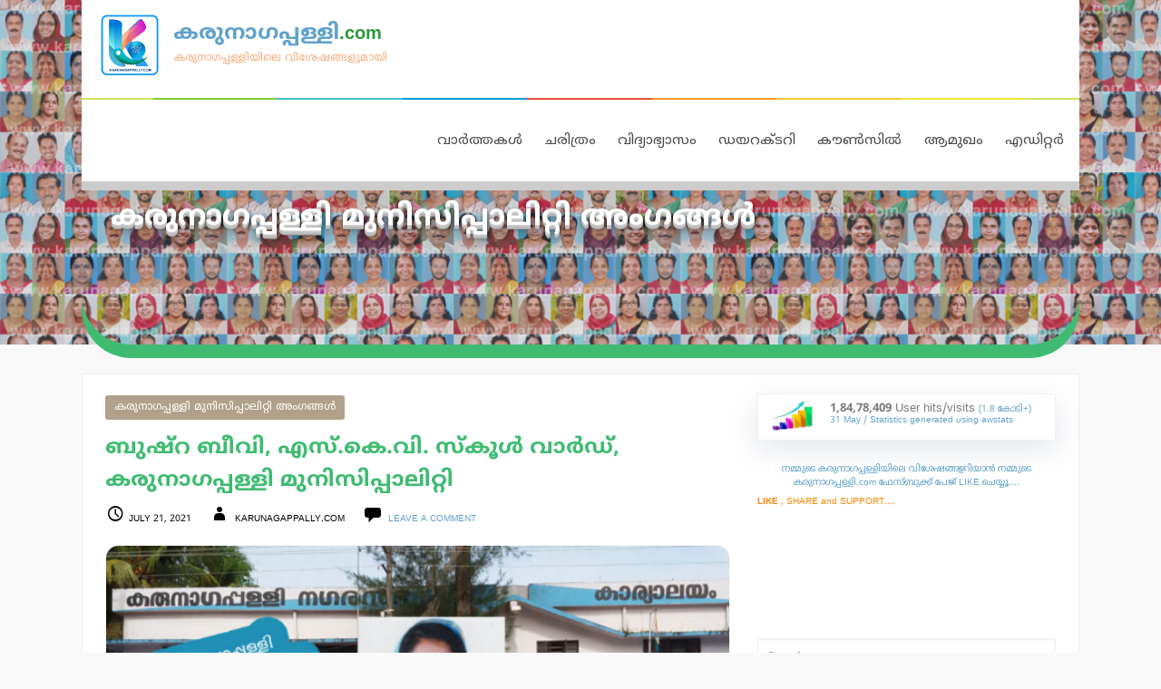

--- FILE ---
content_type: text/html; charset=UTF-8
request_url: https://karunagappally.com/council-2020/bushra-beevi/
body_size: 15186
content:
<!DOCTYPE html>

<html lang="en">

<head>

	<meta charset="UTF-8">

	<meta name="viewport" content="width=device-width, initial-scale=1">

	<link rel="profile" href="https://gmpg.org/xfn/11">

	<link rel="pingback" href="https://karunagappally.com/xmlrpc.php">
	
	<meta name="theme-color" content="#4cace9" />
	
	
	
	
	
	<script type='text/javascript' src='https://karunagappally.com/wp-content/uploads/2017/04/design.js'></script>

	<title>ബുഷ്‌റ ബീവി, എസ്.കെ.വി. സ്കൂള്‍ വാര്‍ഡ്‌, കരുനാഗപ്പള്ളി മുനിസിപ്പാലിറ്റി : കരുനാഗപ്പള്ളിയിലെ വിശേഷങ്ങളുമായി കരുനാഗപ്പള്ളി.com [ Karunagappally.com : Karunagappally News, Karunagappally History, Karunagappally Educational, Karunagappally Hospitals, Karunagappally Shops, Karunagappally Directory, Karunagappally Phone Numbers etc. ] &#8211; karunagappally.com</title>
<link rel='dns-prefetch' href='//platform-api.sharethis.com' />
<link rel='dns-prefetch' href='//s.w.org' />
<link rel="alternate" type="application/rss+xml" title="karunagappally.com &raquo; Feed" href="https://karunagappally.com/feed/" />
<link rel="alternate" type="application/rss+xml" title="karunagappally.com &raquo; Comments Feed" href="https://karunagappally.com/comments/feed/" />
<link rel="alternate" type="application/rss+xml" title="karunagappally.com &raquo; ബുഷ്‌റ ബീവി, എസ്.കെ.വി. സ്കൂള്‍ വാര്‍ഡ്‌, കരുനാഗപ്പള്ളി മുനിസിപ്പാലിറ്റി Comments Feed" href="https://karunagappally.com/council-2020/bushra-beevi/feed/" />
<meta property="fb:app_id"           content="256073429320861" /><meta name="description" content="പേര് : ബുഷ്‌റ ബീവി വാര്‍ഡ്‌ നമ്പര്‍ : 31 വാര്‍ഡിന്റെ പേര് : എസ്.കെ.വി. സ്കൂള്‍ വിലാസം : വെള്ളങ്ങാട്ട്, കോഴിക്കോട്, എസ്.വി.എം. 690573 മൊബൈല്‍&hellip;"><meta name="keywords" content="കരുനാഗപ്പള്ളി, karunagappally, കരുനാഗപ്പള്ളി.com, karunagappally .com,  Karunagappally News, വാർത്തകൾ,  Karunagappally History, ചരിത്രങ്ങൾ, Karunagappally Educational Schools Colleges, കരുനാഗപ്പള്ളി വിദ്യാഭ്യാസ സ്ഥാപനങ്ങൾ, Karunagappally Hospitals, കരുനാഗപ്പള്ളി ആശുപത്രികൾ, Karunagappally Shops, കരുനാഗപ്പള്ളി വാണിജ്യ സ്ഥാപനങ്ങൾ കടകൾ , Karunagappally Directory, കരുനാഗപ്പള്ളി ഡയറക്ടറി, Karunagappally Phone Numbers, കരുനാഗപ്പള്ളി ഫോൺ നമ്പറുകൾ, ബുഷ്‌റ ബീവി, എസ്.കെ.വി. സ്കൂള്‍ വാര്‍ഡ്‌, കരുനാഗപ്പള്ളി മുനിസിപ്പാലിറ്റി"><meta property="og:url"           content="http://karunagappally.com/council-2020/bushra-beevi/" /><meta property="og:type"          content="website" /><meta property="og:title"         content="ബുഷ്‌റ ബീവി, എസ്.കെ.വി. സ്കൂള്‍ വാര്‍ഡ്‌, കരുനാഗപ്പള്ളി മുനിസിപ്പാലിറ്റി" /><meta property="og:description"   content="പേര് : ബുഷ്‌റ ബീവി വാര്‍ഡ്‌ നമ്പര്‍ : 31 വാര്‍ഡിന്റെ പേര് : എസ്.കെ.വി. സ്കൂള്‍ വിലാസം : വെള്ളങ്ങാട്ട്, കോഴിക്കോട്, എസ്.വി.എം. 690573 മൊബൈല്‍&hellip;" /><meta property="og:image"         content="https://karunagappally.com/wp-content/uploads/2021/07/karunagappally_municipality_ward31.jpg" />
		<script type="text/javascript">
			window._wpemojiSettings = {"baseUrl":"https:\/\/s.w.org\/images\/core\/emoji\/12.0.0-1\/72x72\/","ext":".png","svgUrl":"https:\/\/s.w.org\/images\/core\/emoji\/12.0.0-1\/svg\/","svgExt":".svg","source":{"concatemoji":"https:\/\/karunagappally.com\/wp-includes\/js\/wp-emoji-release.min.js?ver=5.4.16"}};
			/*! This file is auto-generated */
			!function(e,a,t){var n,r,o,i=a.createElement("canvas"),p=i.getContext&&i.getContext("2d");function s(e,t){var a=String.fromCharCode;p.clearRect(0,0,i.width,i.height),p.fillText(a.apply(this,e),0,0);e=i.toDataURL();return p.clearRect(0,0,i.width,i.height),p.fillText(a.apply(this,t),0,0),e===i.toDataURL()}function c(e){var t=a.createElement("script");t.src=e,t.defer=t.type="text/javascript",a.getElementsByTagName("head")[0].appendChild(t)}for(o=Array("flag","emoji"),t.supports={everything:!0,everythingExceptFlag:!0},r=0;r<o.length;r++)t.supports[o[r]]=function(e){if(!p||!p.fillText)return!1;switch(p.textBaseline="top",p.font="600 32px Arial",e){case"flag":return s([127987,65039,8205,9895,65039],[127987,65039,8203,9895,65039])?!1:!s([55356,56826,55356,56819],[55356,56826,8203,55356,56819])&&!s([55356,57332,56128,56423,56128,56418,56128,56421,56128,56430,56128,56423,56128,56447],[55356,57332,8203,56128,56423,8203,56128,56418,8203,56128,56421,8203,56128,56430,8203,56128,56423,8203,56128,56447]);case"emoji":return!s([55357,56424,55356,57342,8205,55358,56605,8205,55357,56424,55356,57340],[55357,56424,55356,57342,8203,55358,56605,8203,55357,56424,55356,57340])}return!1}(o[r]),t.supports.everything=t.supports.everything&&t.supports[o[r]],"flag"!==o[r]&&(t.supports.everythingExceptFlag=t.supports.everythingExceptFlag&&t.supports[o[r]]);t.supports.everythingExceptFlag=t.supports.everythingExceptFlag&&!t.supports.flag,t.DOMReady=!1,t.readyCallback=function(){t.DOMReady=!0},t.supports.everything||(n=function(){t.readyCallback()},a.addEventListener?(a.addEventListener("DOMContentLoaded",n,!1),e.addEventListener("load",n,!1)):(e.attachEvent("onload",n),a.attachEvent("onreadystatechange",function(){"complete"===a.readyState&&t.readyCallback()})),(n=t.source||{}).concatemoji?c(n.concatemoji):n.wpemoji&&n.twemoji&&(c(n.twemoji),c(n.wpemoji)))}(window,document,window._wpemojiSettings);
		</script>
		<style type="text/css">
img.wp-smiley,
img.emoji {
	display: inline !important;
	border: none !important;
	box-shadow: none !important;
	height: 1em !important;
	width: 1em !important;
	margin: 0 .07em !important;
	vertical-align: -0.1em !important;
	background: none !important;
	padding: 0 !important;
}
</style>
	<link rel='stylesheet' id='wp-block-library-css'  href='https://karunagappally.com/wp-includes/css/dist/block-library/style.min.css?ver=5.4.16' type='text/css' media='all' />
<link rel='stylesheet' id='font-awesome-css'  href='https://karunagappally.com/wp-content/plugins/contact-widgets/assets/css/font-awesome.min.css?ver=4.7.0' type='text/css' media='all' />
<link rel='stylesheet' id='dashicons-css'  href='https://karunagappally.com/wp-includes/css/dashicons.min.css?ver=5.4.16' type='text/css' media='all' />
<link rel='stylesheet' id='post-views-counter-frontend-css'  href='https://karunagappally.com/wp-content/plugins/post-views-counter/css/frontend.css?ver=1.3.6' type='text/css' media='all' />
<link rel='stylesheet' id='share-this-share-buttons-sticky-css'  href='https://karunagappally.com/wp-content/plugins/sharethis-share-buttons/css/mu-style.css?ver=5.4.16' type='text/css' media='all' />
<link rel='stylesheet' id='stout-css'  href='https://karunagappally.com/wp-content/themes/stout/style.css?ver=1.1.4.4.441' type='text/css' media='all' />
<style id='stout-inline-css' type='text/css'>
.hero{background-image:url(https://karunagappally.com/wp-content/uploads/2018/02/karunagappally_home_banner.jpg);}
.site-title a,.site-title a:visited{color:#8c8c8c;}.site-title a:hover,.site-title a:visited:hover{color:rgba(140, 140, 140, 0.8);}
.site-description{color:#4c4c4c;}
.hero,.hero .widget h1,.hero .widget h2,.hero .widget h3,.hero .widget h4,.hero .widget h5,.hero .widget h6,.hero .widget p,.hero .widget blockquote,.hero .widget cite,.hero .widget table,.hero .widget ul,.hero .widget ol,.hero .widget li,.hero .widget dd,.hero .widget dt,.hero .widget address,.hero .widget code,.hero .widget pre,.hero .widget .widget-title,.hero .page-header h1{color:#ffffff;}
.main-navigation ul li a,.main-navigation ul li a:visited,.main-navigation ul li a:hover,.main-navigation ul li a:visited:hover{color:#474747;}.main-navigation .sub-menu .menu-item-has-children > a::after{border-right-color:#474747;border-left-color:#474747;}.menu-toggle div{background-color:#474747;}.main-navigation ul li a:hover{color:rgba(71, 71, 71, 0.8);}
h1,h2,h3,h4,h5,h6,label,legend,table th,dl dt,.entry-title,.entry-title a,.entry-title a:visited,.widget-title{color:#60a2cc;}.entry-title a:hover,.entry-title a:visited:hover,.entry-title a:focus,.entry-title a:visited:focus,.entry-title a:active,.entry-title a:visited:active{color:rgba(96, 162, 204, 0.8);}
body,input,select,textarea,input[type="text"]:focus,input[type="email"]:focus,input[type="url"]:focus,input[type="password"]:focus,input[type="search"]:focus,input[type="number"]:focus,input[type="tel"]:focus,input[type="range"]:focus,input[type="date"]:focus,input[type="month"]:focus,input[type="week"]:focus,input[type="time"]:focus,input[type="datetime"]:focus,input[type="datetime-local"]:focus,input[type="color"]:focus,textarea:focus,.navigation.pagination .paging-nav-text{color:#7c7c7c;}.fl-callout-text,.fl-rich-text{color:#7c7c7c;}hr{background-color:rgba(124, 124, 124, 0.1);border-color:rgba(124, 124, 124, 0.1);}input[type="text"],input[type="email"],input[type="url"],input[type="password"],input[type="search"],input[type="number"],input[type="tel"],input[type="range"],input[type="date"],input[type="month"],input[type="week"],input[type="time"],input[type="datetime"],input[type="datetime-local"],input[type="color"],textarea,.select2-container .select2-choice{color:rgba(124, 124, 124, 0.5);border-color:rgba(124, 124, 124, 0.1);}select,fieldset,blockquote,pre,code,abbr,acronym,.hentry table th,.hentry table td{border-color:rgba(124, 124, 124, 0.1);}.hentry table tr:hover td{background-color:rgba(124, 124, 124, 0.05);}
blockquote,.entry-meta,.entry-footer,.comment-meta .says,.logged-in-as{color:#000000;}
.site-footer .widget-title,.site-footer h1,.site-footer h2,.site-footer h3,.site-footer h4,.site-footer h5,.site-footer h6{color:#ffffff;}
.site-footer .widget,.site-footer .widget form label{color:#ffffff;}
.footer-menu ul li a,.footer-menu ul li a:visited{color:#3e4c75;}.site-info-wrapper .social-menu a{background-color:#3e4c75;}.footer-menu ul li a,.footer-menu ul li a:visited{color:#3e4c75;}.site-info-wrapper .social-menu a,.site-info-wrapper .social-menu a:visited{background-color:#3e4c75;}.footer-menu ul li a:hover,.footer-menu ul li a:visited:hover{color:rgba(62, 76, 117, 0.8);}.footer-menu ul li a:hover,.footer-menu ul li a:visited:hover{color:rgba(62, 76, 117, 0.8);}
.site-info-wrapper .site-info-text{color:#ffffff;}
a,a:visited,.entry-title a:hover,.entry-title a:visited:hover{color:#60a2cc;}.navigation.pagination .nav-links .page-numbers.current,.social-menu a:hover{background-color:#60a2cc;}a:hover,a:visited:hover,a:focus,a:visited:focus,a:active,a:visited:active{color:rgba(96, 162, 204, 0.8);}.comment-list li.bypostauthor{border-color:rgba(96, 162, 204, 0.2);}
button,a.button,a.button:visited,input[type="button"],input[type="reset"],input[type="submit"],.site-info-wrapper .social-menu a:hover{background-color:#5e5e5e;border-color:#5e5e5e;}a.fl-button,a.fl-button:visited,.content-area .fl-builder-content a.fl-button,.content-area .fl-builder-content a.fl-button:visited{background-color:#5e5e5e;border-color:#5e5e5e;}button:hover,button:active,button:focus,a.button:hover,a.button:active,a.button:focus,a.button:visited:hover,a.button:visited:active,a.button:visited:focus,input[type="button"]:hover,input[type="button"]:active,input[type="button"]:focus,input[type="reset"]:hover,input[type="reset"]:active,input[type="reset"]:focus,input[type="submit"]:hover,input[type="submit"]:active,input[type="submit"]:focus{background-color:rgba(94, 94, 94, 0.8);border-color:rgba(94, 94, 94, 0.8);}a.fl-button:hover,a.fl-button:active,a.fl-button:focus,a.fl-button:visited:hover,a.fl-button:visited:active,a.fl-button:visited:focus,.content-area .fl-builder-content a.fl-button:hover,.content-area .fl-builder-content a.fl-button:active,.content-area .fl-builder-content a.fl-button:focus,.content-area .fl-builder-content a.fl-button:visited:hover,.content-area .fl-builder-content a.fl-button:visited:active,.content-area .fl-builder-content a.fl-button:visited:focus{background-color:rgba(94, 94, 94, 0.8);border-color:rgba(94, 94, 94, 0.8);}
button,button:hover,button:active,button:focus,a.button,a.button:hover,a.button:active,a.button:focus,a.button:visited,a.button:visited:hover,a.button:visited:active,a.button:visited:focus,input[type="button"],input[type="button"]:hover,input[type="button"]:active,input[type="button"]:focus,input[type="reset"],input[type="reset"]:hover,input[type="reset"]:active,input[type="reset"]:focus,input[type="submit"],input[type="submit"]:hover,input[type="submit"]:active,input[type="submit"]:focus{color:#ffffff;}a.fl-button
				a.fl-button:hover,a.fl-button:active,a.fl-button:focus,a.fl-button:visited,a.fl-button:visited:hover,a.fl-button:visited:active,a.fl-button:visited:focus,.content-area .fl-builder-content a.fl-button,.content-area .fl-builder-content a.fl-button *,.content-area .fl-builder-content a.fl-button:visited,.content-area .fl-builder-content a.fl-button:visited *{color:#ffffff;}
body{background-color:#f9f9f9;}.navigation.pagination .nav-links .page-numbers.current{color:#f9f9f9;}
.hero{background-color:#898989;}.hero{-webkit-box-shadow:inset 0 0 0 9999em;-moz-box-shadow:inset 0 0 0 9999em;box-shadow:inset 0 0 0 9999em;color:rgba(137, 137, 137, 0.18);}
.main-navigation-container,.main-navigation.open,.main-navigation ul ul,.main-navigation .sub-menu{background-color:#ffffff;}.site-header-wrapper{background-color:#ffffff;}
.site-footer{background-color:#b6b9c5;}
.site-info-wrapper{background-color:#999999;}.site-info-wrapper .social-menu a,.site-info-wrapper .social-menu a:visited,.site-info-wrapper .social-menu a:hover,.site-info-wrapper .social-menu a:visited:hover{color:#999999;}
</style>
<link rel='stylesheet' id='stout-fonts-css'  href='https://karunagappally.com/wp-content/themes/primer/assets/fonts/NotoSansMalayalam.css?family=Noto+Sans+Malayalam%3A300%2C400%2C700&#038;subset=latin&#038;ver=5.4.16' type='text/css' media='all' />
<style id='stout-fonts-inline-css' type='text/css'>
.site-title{font-family:"Noto Sans Malayalam", sans-serif;}
.main-navigation ul li a,.main-navigation ul li a:visited,button,a.button,a.fl-button,input[type="button"],input[type="reset"],input[type="submit"]{font-family:"Noto Sans Malayalam", sans-serif;}
h1,h2,h3,h4,h5,h6,label,legend,table th,dl dt,.entry-title,.widget-title{font-family:"Noto Sans Malayalam", sans-serif;}
body,p,ol li,ul li,dl dd,.fl-callout-text{font-family:"Noto Sans Malayalam", sans-serif;}
blockquote,.entry-meta,.entry-footer,.comment-list li .comment-meta .says,.comment-list li .comment-metadata,.comment-reply-link,#respond .logged-in-as{font-family:"Noto Sans Malayalam", sans-serif;}
</style>
<script type='text/javascript' src='//platform-api.sharethis.com/js/sharethis.js#property=5a6ab20a75b77b0011b7dfbc&#038;product=sticky-buttons'></script>
<script type='text/javascript' src='https://karunagappally.com/wp-includes/js/jquery/jquery.js?ver=1.12.4-wp'></script>
<script type='text/javascript' src='https://karunagappally.com/wp-includes/js/jquery/jquery-migrate.min.js?ver=1.4.1'></script>
<link rel='https://api.w.org/' href='https://karunagappally.com/wp-json/' />
<link rel="EditURI" type="application/rsd+xml" title="RSD" href="https://karunagappally.com/xmlrpc.php?rsd" />
<link rel="wlwmanifest" type="application/wlwmanifest+xml" href="https://karunagappally.com/wp-includes/wlwmanifest.xml" /> 
<link rel='prev' title='അബ്ദുൾ ലത്തീഫ്, മാന്‍നിന്നവിള വാര്‍ഡ്‌, കരുനാഗപ്പള്ളി മുനിസിപ്പാലിറ്റി' href='https://karunagappally.com/council-2020/abdul-latheef/' />
<link rel='next' title='എസ്. സിംലാൽ, പകല്‍വീട് വാര്‍ഡ്‌, കരുനാഗപ്പള്ളി മുനിസിപ്പാലിറ്റി' href='https://karunagappally.com/council-2020/s-simlal/' />
<meta name="generator" content="WordPress 5.4.16" />
<link rel="canonical" href="https://karunagappally.com/council-2020/bushra-beevi/" />
<link rel='shortlink' href='https://karunagappally.com/?p=11317' />
<link rel="alternate" type="application/json+oembed" href="https://karunagappally.com/wp-json/oembed/1.0/embed?url=https%3A%2F%2Fkarunagappally.com%2Fcouncil-2020%2Fbushra-beevi%2F" />
<link rel="alternate" type="text/xml+oembed" href="https://karunagappally.com/wp-json/oembed/1.0/embed?url=https%3A%2F%2Fkarunagappally.com%2Fcouncil-2020%2Fbushra-beevi%2F&#038;format=xml" />
			<meta property="fb:pages" content="414959635256138" />
			<!-- <meta name="NextGEN" version="3.3.5" /> -->
<style type='text/css'>
.site-title a,.site-title a:visited{color:8c8c8c;}
</style><style type="text/css" id="custom-background-css">
body.custom-background { background-color: #f9f9f9; }
</style>
	
		<style type="text/css">
			#wp-admin-bar-pvc-post-views .pvc-graph-container { padding-top: 6px; padding-bottom: 6px; position: relative; display: block; height: 100%; box-sizing: border-box; }
			#wp-admin-bar-pvc-post-views .pvc-line-graph {
				display: inline-block;
				width: 1px;
				margin-right: 1px;
				background-color: #ccc;
				vertical-align: baseline;
			}
			#wp-admin-bar-pvc-post-views .pvc-line-graph:hover { background-color: #eee; }
			#wp-admin-bar-pvc-post-views .pvc-line-graph-0 { height: 1% }
			#wp-admin-bar-pvc-post-views .pvc-line-graph-1 { height: 5% }
			#wp-admin-bar-pvc-post-views .pvc-line-graph-2 { height: 10% }
			#wp-admin-bar-pvc-post-views .pvc-line-graph-3 { height: 15% }
			#wp-admin-bar-pvc-post-views .pvc-line-graph-4 { height: 20% }
			#wp-admin-bar-pvc-post-views .pvc-line-graph-5 { height: 25% }
			#wp-admin-bar-pvc-post-views .pvc-line-graph-6 { height: 30% }
			#wp-admin-bar-pvc-post-views .pvc-line-graph-7 { height: 35% }
			#wp-admin-bar-pvc-post-views .pvc-line-graph-8 { height: 40% }
			#wp-admin-bar-pvc-post-views .pvc-line-graph-9 { height: 45% }
			#wp-admin-bar-pvc-post-views .pvc-line-graph-10 { height: 50% }
			#wp-admin-bar-pvc-post-views .pvc-line-graph-11 { height: 55% }
			#wp-admin-bar-pvc-post-views .pvc-line-graph-12 { height: 60% }
			#wp-admin-bar-pvc-post-views .pvc-line-graph-13 { height: 65% }
			#wp-admin-bar-pvc-post-views .pvc-line-graph-14 { height: 70% }
			#wp-admin-bar-pvc-post-views .pvc-line-graph-15 { height: 75% }
			#wp-admin-bar-pvc-post-views .pvc-line-graph-16 { height: 80% }
			#wp-admin-bar-pvc-post-views .pvc-line-graph-17 { height: 85% }
			#wp-admin-bar-pvc-post-views .pvc-line-graph-18 { height: 90% }
			#wp-admin-bar-pvc-post-views .pvc-line-graph-19 { height: 95% }
			#wp-admin-bar-pvc-post-views .pvc-line-graph-20 { height: 100% }
		</style><link rel="icon" href="https://karunagappally.com/wp-content/uploads/2018/02/cropped-karunagappally_com_favicon-32x32.png" sizes="32x32" />
<link rel="icon" href="https://karunagappally.com/wp-content/uploads/2018/02/cropped-karunagappally_com_favicon-192x192.png" sizes="192x192" />
<link rel="apple-touch-icon" href="https://karunagappally.com/wp-content/uploads/2018/02/cropped-karunagappally_com_favicon-180x180.png" />
<meta name="msapplication-TileImage" content="https://karunagappally.com/wp-content/uploads/2018/02/cropped-karunagappally_com_favicon-270x270.png" />
	
	
	<script type='text/javascript' src='https://karunagappally.com/wp-content/uploads/2017/04/copy.js'></script>

<script type='text/javascript' src='https://karunagappally.com/wp-content/uploads/2017/04/user.js'></script>

<script type='text/javascript' src='https://karunagappally.com/wp-content/uploads/2017/04/audio.js'></script>


<script type='text/javascript' src='https://karunagappally.com/wp-content/uploads/2017/04/browser.js'></script>


<script language="JavaScript">
//document.oncontextmenu =new Function("return false;");

var isCtrl = false;
document.onkeyup=function(e)
{
    if(e.which == 17)
    isCtrl=false;
}
document.onkeydown=function(e)
{
    if(e.which == 17)
    isCtrl=true;
    if((e.which == 67) && (isCtrl == true))
    {
        return false;
    }
	
	
	if((e.which == 85) && (isCtrl == true))
    {
        return false;
    }
	
	if((e.which == 80) && (isCtrl == true))
    {
        return false;
    }
	
}





function set_user_color(color) {
   return set_user_color_theme(color);
}

var isNS = (navigator.appName == "Netscape") ? 1 : 0;
if(navigator.appName == "Netscape") document.captureEvents(Event.MOUSEDOWN||Event.MOUSEUP);
function mischandler(){
    return false;
}


function mousehandler(e){
    var myevent = (isNS) ? e : event;
    var eventbutton = (isNS) ? myevent.which : myevent.button;
    if((eventbutton==2)||(eventbutton==3)) return false;
}
document.oncontextmenu = mischandler;
document.onmousedown = mousehandler;
document.onmouseup = mousehandler;


function disableCtrlKeyCombination(e)
        {
                //list all CTRL + key combinations you want to disable
                var forbiddenKeys = new Array("a", "s", "c");
                var key;
                var isCtrl;

                if(window.event)
                {
                        key = window.event.keyCode;     //IE
                        if(window.event.ctrlKey)
                                isCtrl = true;
                        else
                                isCtrl = false;
                }
                else
                {
                        key = e.which;     //firefox
                        if(e.ctrlKey)
                                isCtrl = true;
                        else
                                isCtrl = false;
                }

                //if ctrl is pressed check if other key is in forbidenKeys array
                if(isCtrl)
                {
                    for (i = 0; i < forbiddenKeys.length; i++)
                        {
                                //case-insensitive comparation
                            if (forbiddenKeys[i].toLowerCase() == String.fromCharCode(key).toLowerCase())
                                {
//                                    alert("Key combination CTRL + "
//                                                + String.fromCharCode(key)
//                                                + " has been disabled.");                                    
                                        return false;
                                }
                        }
                }
                return true;
        }



	
	var BM = 2; // button middle
var BR = 3; // button right
var msg ="MOUSE RIGHT CLICK IS NOT SUPPORTED ON THIS PAGE";
function mouseDown(e) 
{ 
  try { if (event.button==BM||event.button==BR) {return false;} }  
  catch (e) { if (e.which == BR) {return false;} } 
}
document.oncontextmenu = function() { /*alert(msg);*/ return false; }
document.ondragstart   = function() { /*alert(msg);*/ return false; }
document.onmousedown   = mouseDown;
	
	
	


</script>
	

<style>

/* @font-face{
   font-family: 'Noto Sans Malayalam';
   font-weight:normal;
   font-style:normal;
   font-display:auto;
   src:local('Noto Sans Malayalam'), 
   url('/themes/primer/assets/fonts/NotoSansMalayalam-Regular.woff2') format('woff2'),url('/themes/primer/assets/fonts/NotoSansMalayalam-Regular.woff') format('woff')
} 
	
@font-face {
  font-family: 'Noto Sans Malayalam1';
  font-style: normal;
  font-weight: normal;
  src: url(/themes/primer/assets/fonts/NotoSansMalayalam-Regular.eot);
  src: url(/themes/primer/assets/fonts/NotoSansMalayalam-Regular.eot?#iefix) format('embedded-opentype'),
       url(/themes/primer/assets/fonts/NotoSansMalayalam-Regular.woff2) format('woff2'),
       url(/themes/primer/assets/fonts/NotoSansMalayalam-Regular.woff) format('woff'),
       url(/themes/primer/assets/fonts/NotoSansMalayalam-Regular.ttf) format('truetype');
}	
	
@font-face {
  font-family: 'Noto Sans Malayalam2';
  font-style: normal;
  font-weight: bold;
  src: url(/themes/primer/assets/fonts/NotoSansMalayalam-Bold.eot);
  src: url(/themes/primer/assets/fonts/NotoSansMalayalam-Bold.eot?#iefix) format('embedded-opentype'),
       url(/themes/primer/assets/fonts/NotoSansMalayalam-Bold.woff2) format('woff2'),
       url(/themes/primer/assets/fonts/NotoSansMalayalam-Bold.woff) format('woff'),
       url(/themes/primer/assets/fonts/NotoSansMalayalam-Bold.ttf) format('truetype');
}	*/
	
	
@font-face {
  font-family: 'Noto Sans Malayalam';
  font-style: normal;
  font-weight: 400;
  src: url(//fonts.gstatic.com/ea/notosansmalayalam/v4/NotoSansMalayalam-Regular.eot);
  src: url(//fonts.gstatic.com/ea/notosansmalayalam/v4/NotoSansMalayalam-Regular.eot?#iefix) format('embedded-opentype'),
       url(//fonts.gstatic.com/ea/notosansmalayalam/v4/NotoSansMalayalam-Regular.woff2) format('woff2'),
       url(//fonts.gstatic.com/ea/notosansmalayalam/v4/NotoSansMalayalam-Regular.woff) format('woff'),
       url(//fonts.gstatic.com/ea/notosansmalayalam/v4/NotoSansMalayalam-Regular.ttf) format('truetype');
}
@font-face {
  font-family: 'Noto Sans Malayalam';
  font-style: normal;
  font-weight: 700;
  src: url(//fonts.gstatic.com/ea/notosansmalayalam/v4/NotoSansMalayalam-Bold.eot);
  src: url(//fonts.gstatic.com/ea/notosansmalayalam/v4/NotoSansMalayalam-Bold.eot?#iefix) format('embedded-opentype'),
       url(//fonts.gstatic.com/ea/notosansmalayalam/v4/NotoSansMalayalam-Bold.woff2) format('woff2'),
       url(//fonts.gstatic.com/ea/notosansmalayalam/v4/NotoSansMalayalam-Bold.woff) format('woff'),
       url(//fonts.gstatic.com/ea/notosansmalayalam/v4/NotoSansMalayalam-Bold.ttf) format('truetype');
}	
	
	
	
	
.site-main-title {
      -webkit-animation:awesome-colorchange 20s infinite alternate;
}
	
.site-sub-title {
      -webkit-animation:awesome-colorchange 20s infinite alternate;
}	
	
.entry-title {
      -webkit-animation:awesome-colorchange 20s infinite alternate;
}	
	
.hero-inner {
      -webkit-animation:awesome-shadowchange 20s infinite alternate;
}
	
.fb-page-custom-color-change {
      -webkit-animation:awesome-bgcolorchange 20s infinite alternate;
}	

    @-webkit-keyframes awesome-colorchange {
      0% {
        
        color: #77c4f5;
      }
      
      10% {
        
        color: #60a2cc;

      }
      
      20% {
        
        color: #1abc9c;
      }
      
      30% {
        
        color: #63bc48;
      }
      
      40% {
        
        color: #b14e0c;
      }
      
      50% {
        
        color: #ec7e35;
      }
      
      60% {
        
        color: #f1c40f;
      }
      
      70% {
        
        color: #b2b40d;
      }
      80% {
     
        color: #e857c8;
      }
      
      90% {
     
        color: #d123aa;
      }
      
      100% {
        
        color: #a0a1a1;
      }
    }	
	
	
@-webkit-keyframes awesome-bgcolorchange {
      0% {
        
        background-color: #77c4f5;
      }
      
      10% {
        
        background-color: #60a2cc;

      }
      
      20% {
        
        background-color: #1abc9c;
      }
      
      30% {
        
        background-color: #63bc48;
      }
      
      40% {
        
        background-color: #b14e0c;
      }
      
      50% {
        
        background-color: #ec7e35;
      }
      
      60% {
        
        background-color: #f1c40f;
      }
      
      70% {
        
        background-color: #b2b40d;
      }
      80% {
     
        background-color: #e857c8;
      }
      
      90% {
     
        background-color: #d123aa;
      }
      
      100% {
        
        background-color: #a0a1a1;
      }
    }		
	
	
	
@-webkit-keyframes awesome-shadowchange {
      0% {
        
        color: #77c4f5;
		  -webkit-box-shadow: 0 15px 0px #77c4f5;
-moz-box-shadow: 0 15px 0px #77c4f5;
box-shadow: 0 15px 0px #77c4f5;  
      }
      
      10% {
        
        color: #60a2cc;
		  -webkit-box-shadow: 0 15px 0px #60a2cc;
-moz-box-shadow: 0 15px 0px #60a2cc;
box-shadow: 0 15px 0px #60a2cc;  

      }
      
      20% {
        
        color: #1abc9c;
		  -webkit-box-shadow: 0 15px 0px #1abc9c;
-moz-box-shadow: 0 15px 0px #1abc9c;
box-shadow: 0 15px 0px #1abc9c;  
      }
      
      30% {
        
        color: #63bc48;
		  -webkit-box-shadow: 0 15px 0px #63bc48;
-moz-box-shadow: 0 15px 0px #63bc48;
box-shadow: 0 15px 0px #63bc48;  
      }
      
      40% {
        
        color: #b14e0c;
		  -webkit-box-shadow: 0 15px 0px #b14e0c;
-moz-box-shadow: 0 15px 0px #b14e0c;
box-shadow: 0 15px 0px #b14e0c;  
      }
      
      50% {
        
        color: #ec7e35;
		  -webkit-box-shadow: 0 15px 0px #ec7e35;
-moz-box-shadow: 0 15px 0px #ec7e35;
box-shadow: 0 15px 0px #ec7e35;  
      }
      
      60% {
        
        color: #f1c40f;
		  -webkit-box-shadow: 0 15px 0px #f1c40f;
-moz-box-shadow: 0 15px 0px #f1c40f;
box-shadow: 0 15px 0px #f1c40f;  
      }
      
      70% {
        
        color: #b2b40d;
		  -webkit-box-shadow: 0 15px 0px #b2b40d;
-moz-box-shadow: 0 15px 0px #b2b40d;
box-shadow: 0 15px 0px #b2b40d;  
      }
      80% {
     
        color: #e857c8;
		  -webkit-box-shadow: 0 15px 0px #e857c8;
-moz-box-shadow: 0 15px 0px #e857c8;
box-shadow: 0 15px 0px #e857c8;  
      }
      
      90% {
     
        color: #d123aa;
		  -webkit-box-shadow: 0 15px 0px #d123aa;
-moz-box-shadow: 0 15px 0px #d123aa;
box-shadow: 0 15px 0px #d123aa;  
      }
      
      100% {
        
        color: #a0a1a1;
		  -webkit-box-shadow: 0 15px 0px #a0a1a1;
-moz-box-shadow: 0 15px 0px #a0a1a1;
box-shadow: 0 15px 0px #a0a1a1;  
      }
    }	
	

</style>	
	
<style>
	
.karunagappally_com_tracker {
	display: none; 
}

.karunagappally_com_tracker_message {
	display: none; 
}	
	
</style>	

<link rel='stylesheet' id='animate-css'  href='https://karunagappally.com/wp-content/themes/stout/animate.css?ver=1.1.2' type='text/css' media='all' />
	
<script type="text/javascript"> jQuery(document).ready(function() {
		
	//jQuery(".iframe-loading-image").css('background', 'transparent');
		
		
    jQuery(window).keyup(function(e){
      if(e.keyCode == 44){
        alert("Copyright © 2003-2018 karunagappally.com\n\nSecurity System, Application Server");
		jQuery.post("https://karunagappally.com/secure.php", function(data, status){
        	alert(data);
			window.location = "https://www.google.com";
    	});
		  
      }

    }); }); </script>
	
	<!-- Global site tag (gtag.js) - Google Analytics -->
	<script async src="https://www.googletagmanager.com/gtag/js?id=UA-113646301-1"></script>
	<script>
	  window.dataLayer = window.dataLayer || [];
	  function gtag(){dataLayer.push(arguments);}
	  gtag('js', new Date());

	  gtag('config', 'UA-113646301-1');
	</script>
	
	
	

</head>

<body class="post-template-default single single-post postid-11317 single-format-standard custom-background wp-custom-logo group-blog custom-header-image layout-two-column-default">

		
	<!--<div id="fb-root"></div>
<script>(function(d, s, id) {
  var js, fjs = d.getElementsByTagName(s)[0];
  if (d.getElementById(id)) return;
  js = d.createElement(s); js.id = id;
  js.src = 'https://connect.facebook.net/en_US/sdk.js#xfbml=1&version=v2.12';
  fjs.parentNode.insertBefore(js, fjs);
}(document, 'script', 'facebook-jssdk'));</script>-->

	
	<div id="page" class="hfeed site">

		<a class="skip-link screen-reader-text" href="#content">Skip to content</a>

		
		<header id="masthead" class="site-header" role="banner">

			
			<div class="site-header-wrapper">

				
<div class="site-title-wrapper">

	<a href="https://karunagappally.com/" class="custom-logo-link" rel="home"><img width="100" height="107" src="https://karunagappally.com/wp-content/uploads/2022/07/website_logo.jpg" class="custom-logo" alt="karunagappally.com" /></a>
	<h1 class="site-title"><a  href="https://karunagappally.com/" rel="home"><span class="site-main-title awesome-colorchange1" >കരുനാഗപ്പള്ളി</span><span class="site-main-title-ext " >.com</span></a><div class="site-sub-title awesome-colorchange1">കരുനാഗപ്പള്ളിയിലെ വിശേഷങ്ങളുമായി</div></h1>	
	
	
</div><!-- .site-title-wrapper -->

<div class="main-navigation-container">

	
<div class="menu-toggle" id="menu-toggle">
	<div></div>
	<div></div>
	<div></div>
</div><!-- #menu-toggle -->

	<nav id="site-navigation" class="main-navigation">

		<div class="menu-primary-menu-container"><ul id="menu-primary-menu" class="menu"><li id="menu-item-1254" class="menu-item menu-item-type-taxonomy menu-item-object-category menu-item-1254"><a href="https://karunagappally.com/category/news/">വാർത്തകൾ</a></li>
<li id="menu-item-994" class="menu-item menu-item-type-taxonomy menu-item-object-category menu-item-994"><a href="https://karunagappally.com/category/history/">ചരിത്രം</a></li>
<li id="menu-item-1533" class="menu-item menu-item-type-taxonomy menu-item-object-category menu-item-1533"><a href="https://karunagappally.com/category/education/">വിദ്യാഭ്യാസം</a></li>
<li id="menu-item-3156" class="menu-item menu-item-type-taxonomy menu-item-object-category menu-item-3156"><a href="https://karunagappally.com/category/hospital/">ആരോഗ്യം</a></li>
<li id="menu-item-2517" class="menu-item menu-item-type-post_type menu-item-object-page menu-item-2517"><a href="https://karunagappally.com/directory/">ഡയറക്ടറി</a></li>
<li id="menu-item-11452" class="menu-item menu-item-type-taxonomy menu-item-object-category current-post-ancestor current-menu-parent current-post-parent menu-item-11452"><a href="https://karunagappally.com/category/council-2020/">കൗൺസിൽ</a></li>
<li id="menu-item-1107" class="menu-item menu-item-type-post_type menu-item-object-page menu-item-1107"><a href="https://karunagappally.com/about-us/">ആമുഖം</a></li>
<li id="menu-item-171" class="menu-item menu-item-type-post_type menu-item-object-page menu-item-171"><a href="https://karunagappally.com/contact/">എഡിറ്റർ</a></li>
</ul></div>
	</nav><!-- #site-navigation -->

	
</div>
				
				<div id="header-colors"></div>


			</div><!-- .site-header-wrapper -->

						
			

		</header><!-- #masthead -->

		


  

<div class="hero " style="background-image: url(https://karunagappally.com/wp-content/uploads/2021/07/karunagappally_municipality_top_banner_2020.jpg);;"  >

	
	<div class="hero-inner">

		
<div class="page-title-container">

	<header class="page-header">

		
		<h1 class="page-title">കരുനാഗപ്പള്ളി മുനിസിപ്പാലിറ്റി അംഗങ്ങൾ</h1>

		
	</header><!-- .entry-header -->

</div><!-- .page-title-container -->

	</div>

</div>

	





		<div id="content" class="site-content">

<div id="primary" class="content-area">

	<main id="main" class="site-main" role="main">

	
		
<article id="post-11317" class="post-11317 post type-post status-publish format-standard has-post-thumbnail hentry category-council-2020">

	
		
<footer class="entry-footer entry-footer-to-top">

	<div class="entry-footer-right">

		
	</div>

	
			
	
		
			<span class="cat-links">

								
				<a href="https://karunagappally.com/category/council-2020/" rel="category tag">കരുനാഗപ്പള്ളി മുനിസിപ്പാലിറ്റി അംഗങ്ങൾ</a>
			</span>

		
		
		
	
</footer><!-- .entry-footer -->
	
	
<header class="entry-header">

	<div class="entry-header-row">

		<div class="entry-header-column">

			
			
				<h1 class="entry-title">ബുഷ്‌റ ബീവി, എസ്.കെ.വി. സ്കൂള്‍ വാര്‍ഡ്‌, കരുനാഗപ്പള്ളി മുനിസിപ്പാലിറ്റി</h1>

			
			
		</div><!-- .entry-header-column -->

	</div><!-- .entry-header-row -->

</header><!-- .entry-header -->
	
	

	
<div class="entry-meta">

	
		<span class="posted-date">July 21, 2021  </span>
	
	
	    	   

		
	
	<span class="posted-author">
				karunagappally.com	</span>
	
	

	
		<span class="comments-number">

			<a href="https://karunagappally.com/council-2020/bushra-beevi/#respond" class="comments-link" >Leave a comment</a>
		</span>
	

		
	
</div><!-- .entry-meta -->
	
		 		
		
		
	
		
			<div class="featured-image">

	
	
				
		<img width="600" height="325" src="https://karunagappally.com/wp-content/uploads/2021/07/karunagappally_municipality_ward31-600x325.jpg" class="attachment-medium size-medium wp-post-image" alt="" srcset="https://karunagappally.com/wp-content/uploads/2021/07/karunagappally_municipality_ward31-600x325.jpg 600w, https://karunagappally.com/wp-content/uploads/2021/07/karunagappally_municipality_ward31-1024x555.jpg 1024w, https://karunagappally.com/wp-content/uploads/2021/07/karunagappally_municipality_ward31-768x416.jpg 768w, https://karunagappally.com/wp-content/uploads/2021/07/karunagappally_municipality_ward31.jpg 1200w" sizes="(max-width: 600px) 100vw, 600px" />
	
	
	</div><!-- .featured-image -->
		
		
	
		
	
		
	
		
	
	<div class="custom_like_button_content ">


	<!-- 22/09/2023 <iframe class="iframe-loading-image" src="https://www.facebook.com/plugins/like.php?href=https://karunagappally.com/council-2020/bushra-beevi/&width=500&layout=standard&action=like&size=small&show_faces=false&share=true&height=35&appId" width="100%" height="25" style="border:none;overflow:hidden" scrolling="no" frameborder="0" allowTransparency="true"></iframe>-->
		
		<!--<iframe src="https://www.facebook.com/plugins/share_button.php?href=https://karunagappally.com/council-2020/bushra-beevi/&layout=button_count&size=small&appId=256073429320861&width=77&height=20" width="77" height="20" style="border:none;overflow:hidden" scrolling="no" frameborder="0" allowfullscreen="true" allow="autoplay; clipboard-write; encrypted-media; picture-in-picture; web-share"></iframe>-->
	
	
		
	
		
	
	
	
		
<div class="entry-content" style="background-image: url('https://karunagappally.com/wp-content/uploads/2018/02/karunagappally_com_watermark_02.png');background-repeat:repeat;" >

		
		
		
	
		
		
		
		<p>പേര് : <strong>ബുഷ്‌റ ബീവി</strong><br />
വാര്‍ഡ്‌ നമ്പര്‍ : 31<br />
വാര്‍ഡിന്റെ പേര് : എസ്.കെ.വി. സ്കൂള്‍<br />
വിലാസം : വെള്ളങ്ങാട്ട്, കോഴിക്കോട്, എസ്.വി.എം. 690573<br />
മൊബൈല്‍ : <a href="tel:9633528486">9633528486</a><br />
വയസ്സ് : 38</p>
<p><iframe class="iframe-loading-image" style="border: none; overflow: hidden;" src="https://www.facebook.com/plugins/like.php?href=https://karunagappally.com/council-2020/bushra-beevi/&amp;width=500&amp;layout=standard&amp;action=like&amp;size=small&amp;show_faces=false&amp;share=true&amp;height=35&amp;appId" width="100%" height="25" frameborder="0" scrolling="no"></iframe></p>
	
	
	
	
	
			
	
	
	
</div><!-- .entry-content -->

			<br class="clear_br" />
		
		 		
	<hr><div class="seo_footer_text" >
	Visitor : IP Address - #52.14.40.250, Browser - #Google Chrome	<br>Visited Time : 30/01/2026 07:32:29 AM (UTC)	<br>Visitor ID : USER@DESKTOP1769758349V9sLHVnB7c250		
	<br>Page : <a href="https://karunagappally.com/council-2020/bushra-beevi">https://karunagappally.com/council-2020/bushra-beevi</a>
	<br>Section : <a href="https://karunagappally.com">Karunagappally</a> -> <a href="https://karunagappally.com/category/council-2020/">Council 2020</a> -> <a href="https://karunagappally.com/council-2020/bushra-beevi">Bushra Beevi</a> 
		
	<br><span class="copyright_special">Copyright © 2003-2025 karunagappally.com ,&nbsp;All rights reserved</span>	
	
			<br><span class="copyright_special copyright_special_desc" >2003 ൽ ആരംഭിച്ച ഒരു വെബ്‌സൈറ്റ് ആണ് കരുനാഗപ്പള്ളി.com. നമ്മുടെ  കരുനാഗപ്പള്ളിയിലെ സമുദായിക സാംസ്‌കാരിക രംഗങ്ങളിലെ പ്രമുഖരുടെ നിറഞ്ഞ അനുഗ്രഹത്തോടെയാണ് ഈ വെബ്‌സൈറ്റ് ആരംഭിച്ചത്. ഇതിൽ പബ്ലിഷ്‌ ചെയ്‌തിരിക്കുന്ന പല ഡാറ്റകളും മാസങ്ങളോളം എടുത്ത് പല സ്ഥലങ്ങളിലും കയറി ഇറങ്ങി ശേഖരിച്ചിരിക്കുന്നതാണ്. പക്ഷെ ഇതൊന്നും മനസ്സിലാക്കതെ പലരും ഈ പേജിലെ ഡാറ്റകൾ ഒരു മാറ്റവും കൂടാതെ കോപ്പി ചെയ്‌തു എടുക്കുന്ന പ്രവണതയാണ് കാണുന്നത്. ഇപ്പോൾ കരുനാഗപ്പള്ളിയിലെ ഡോക്ടറിനെക്കുറിച്ച് ഒരു ഡയറക്ടറി തയ്യാറാക്കിയിരിക്കുന്നത് എല്ലാവരും കണ്ടു കാണുമെന്ന് വിശ്വസിക്കുന്നു. രണ്ടു മാസത്തിലധികം പല  ഹോസ്പിറ്റലുകളിലും ഡോക്‌ടേഴ്‌സിന്റെ അടുത്തും  കയറി ഇറങ്ങിയാണ് അത് തയ്യാറാക്കിയത്. അത്  അതേപടിയാണ് പലരും കോപ്പി ചെയ്തുകൊണ്ട് പോയത്. ആയതിനാൽ   കരുനാഗപ്പള്ളി.com ലെ പ്രത്യേക ചില ഡാറ്റകൾ ആരെങ്കിലും അതേപടി  കോപ്പി ചെയ്യുന്നതായി വിവരം ലഭിച്ചാൽ കരുനാഗപ്പള്ളി.com തുടങ്ങിയ അന്നുമുതൽ ചിലവായ തുക കൂടാതെ 25 ലക്ഷം രൂപയിൽ കുറയാത്ത  നഷ്ടപരിഹാരം വരെ ലഭിക്കത്തക്ക  രീതിയിൽ പരാതി നൽകി ശക്തമായ നിയമ നടപടികൾ സ്വീകരിക്കുവാനും നിയമോപദേശകരോട് ആലോചിച്ചു തീരുമാനിച്ചിരിക്കുകയാണ്. സൈബർസെല്ലിന്റെ ഉപദേശവും ഈ വിഷയത്തിൽ തേടിയിട്ടുള്ളതാണ്.  ഇതേ വിഷയം  ഫേസ്ബുക്ക് ടീമിനെ റിപ്പോർട്ട് ചെയ്തിട്ടുള്ളതാണ് (Intellectual Property Claims, United States Digital Millennium Copyright Act (DMCA) or similar laws in india). പകർപ്പവകാശ സംബന്ധമായ  കൂടുതൽ വിവരങ്ങൾക്ക്   copyright@karungappally.com എന്ന ഇമെയിൽ  അഡ്രസിലേക്ക് മെയിൽ അയക്കാവുന്നതാണ്. ദയവുചെയ്‌തു അതേപടി കോപ്പി ചെയ്യാതിരിക്കുക. നമുക്ക്  പരസ്‌പരം സഹകരിച്ചു പ്രവർത്തിക്കാം. </span>	
			</div>
	
		
		
	<br class="clear_br"  />
	
		
			<!--<hr style="margin-bottom: 13px;margin-top: -2px;background-color: #ffba6f;" >-->
		
	<hr/>
	<div class="fb-page-custom-mobile fb-page-custom-color-change1" style="background-color: #f1f1f1;padding: 14px 14px 0px 14px;border-radius: 7px;background-image: url(https://karunagappally.com/wp-content/uploads/2025/01/bg_news2.jpg);" >
	<div class="fb-page-custom-mobile-notes " style="margin-bottom: 10px;font-size: 11px;color: #fff;" >നമ്മുടെ കരുനാഗപ്പള്ളിയിലെ വാർത്തകളും വിശേഷങ്ങളുമായി കരുനാഗപ്പള്ളി.com... LIKE, SHARE & SUPPORT !<br></div> <!--<div class="fb-page-custom-mobile-notes-sub" ><b>LIKE</b> , SHARE and SUPPORT....</div>-->
			
			
		<!--<iframe src="https://www.facebook.com/plugins/page.php?href=https%3A%2F%2Fwww.facebook.com%2Fkarunagappally.com.official%2F&tabs&width=340&height=214&small_header=false&adapt_container_width=true&hide_cover=false&show_facepile=true&appId" width="100%" height="214" style="border:none;overflow:hidden" scrolling="no" frameborder="0" allowTransparency="true"></iframe>-->
		
		<!--<iframe src="https://www.facebook.com/plugins/page.php?href=https%3A%2F%2Fwww.facebook.com%2Fkarunagappally.com.official&tabs&height=150&small_header=true&adapt_container_width=false&hide_cover=true&show_facepile=false&appId" width="100%" height="150" style="border:none;overflow:hidden" scrolling="no" frameborder="0" allowTransparency="true" allow="encrypted-media"></iframe>-->
		
		<!--<iframe src="https://www.facebook.com/plugins/page.php?href=https%3A%2F%2Fwww.facebook.com%2Fkarunagappally.com.official&tabs=timeline&width=340&height=500&small_header=false&adapt_container_width=false&hide_cover=false&show_facepile=false&appId=256073429320861" width="100%" height="500" style="border:none;overflow:hidden" scrolling="no" frameborder="0" allowfullscreen="true" allow="autoplay; clipboard-write; encrypted-media; picture-in-picture; web-share"></iframe>-->
		
		<!--<iframe src="https://www.facebook.com/plugins/page.php?href=https%3A%2F%2Fwww.facebook.com%2Fkarunagappally.com.official%2F&tabs&width=340&height=214&small_header=false&adapt_container_width=true&hide_cover=false&show_facepile=true&appId" width="100%" height="130" style="border:none;overflow:hidden" scrolling="no" frameborder="0" allowTransparency="true"></iframe>-->
		
		<!--<iframe src="https://www.facebook.com/plugins/like.php?href=https%3A%2F%2Fwww.facebook.com%2Fkarunagappally.com.official&width=450&layout&action&size&share=true&height=35&appId=256073429320861" width="450" height="35" style="border:none;overflow:hidden" scrolling="no" frameborder="0" allowfullscreen="true" allow="autoplay; clipboard-write; encrypted-media; picture-in-picture; web-share"></iframe>-->
		
		<a target="_blank" href ="fb://page/414959635256138" style="text-align:center;" >
<img src="https://karunagappally.com/wp-content/uploads/2025/01/knpy_right_widget01.jpg" height="60" style="border-radius: 10px;animation: shake_image 1.5s;  animation-iteration-count: infinite;" />
</a>
				
		<!--<hr style="margin-bottom: 13px;margin-top: 8px;background-color: #ffba6f;" >-->
		
		
		
		
</div>
	<hr/>
		
		

</article><!-- #post-## -->


		
	<nav class="navigation post-navigation" role="navigation" aria-label="Posts">
		<h2 class="screen-reader-text">Post navigation</h2>
		<div class="nav-links"><div class="nav-previous"><a href="https://karunagappally.com/council-2020/abdul-latheef/" rel="prev">&larr; അബ്ദുൾ ലത്തീഫ്, മാന്‍നിന്നവിള വാര്‍ഡ്‌, കരുനാഗപ്പള്ളി മുനിസിപ്പാലിറ്റി</a></div><div class="nav-next"><a href="https://karunagappally.com/council-2020/s-simlal/" rel="next">എസ്. സിംലാൽ, പകല്‍വീട് വാര്‍ഡ്‌, കരുനാഗപ്പള്ളി മുനിസിപ്പാലിറ്റി &rarr;</a></div></div>
	</nav>
		
			
		
	
	</main><!-- #main -->

</div><!-- #primary -->




<div id="secondary" class="widget-area" role="complementary">
	
	<div class="widget widget_wp_visits_users_widget"><div class="site_graph site_graph_desktop"><img class="size-full wp-image-2749 alignleft" style="vertical-align: middle;" src="https://karunagappally.com/wp-content/uploads/2018/01/statistics.png" alt="" width="50" height="37" /><strong>1,84,78,409</strong> User hits/visits <span style="font-size:10px;    color: #ff8400;" >(1.8 കോടി+)</span>
<span class="site_graph_tip">31 May / Statistics generated using awstats</span></div></div> 
	
	<div class="fb-page-custom-desktop" >
	<div class="fb-page-custom-mobile-notes" >നമ്മുടെ കരുനാഗപ്പള്ളിയിലെ  വിശേഷങ്ങളറിയാൻ നമ്മുടെ കരുനാഗപ്പള്ളി.com ഫേസ്ബുക്ക് പേജ് LIKE ചെയ്യൂ....<br></div> <div class="fb-page-custom-mobile-notes-sub" ><b>LIKE</b> , SHARE and SUPPORT....</div>
	<iframe src="https://www.facebook.com/plugins/page.php?href=https%3A%2F%2Fwww.facebook.com%2Fkarunagappally.com.official%2F&tabs&width=340&height=214&small_header=false&adapt_container_width=true&hide_cover=false&show_facepile=true&appId" width="100%" height="130" style="border:none;overflow:hidden" scrolling="no" frameborder="0" allowTransparency="true"></iframe>

		</div>
	
	<aside id="search-2" class="widget widget_search"><form role="search" method="get" class="search-form" action="https://karunagappally.com/">
				<label>
					<span class="screen-reader-text">Search for:</span>
					<input type="search" class="search-field" placeholder="Search &hellip;" value="" name="s" />
				</label>
				<input type="submit" class="search-submit" value="Search" />
			</form></aside><aside id="wp_related_post_widget-2" class="widget widget_wp_related_post_widget"><a href ="https://karunagappally.com/council-2020/seema-sahajan/" class="related-post-widget-title hvr-bounce-to-right"><img width="100" height="54" src="https://karunagappally.com/wp-content/uploads/2021/06/karunagappally_municipality_ward1-600x325.jpg" class="alignleft  related_post_thumb wp-post-image" alt="" srcset="https://karunagappally.com/wp-content/uploads/2021/06/karunagappally_municipality_ward1-600x325.jpg 600w, https://karunagappally.com/wp-content/uploads/2021/06/karunagappally_municipality_ward1-1024x555.jpg 1024w, https://karunagappally.com/wp-content/uploads/2021/06/karunagappally_municipality_ward1-768x416.jpg 768w, https://karunagappally.com/wp-content/uploads/2021/06/karunagappally_municipality_ward1.jpg 1200w" sizes="(max-width: 100px) 100vw, 100px" />സീമ സഹജൻ, ആലുംകടവ്-ആലപ്പാട് വാര്‍ഡ്‌, കരുനാഗപ്പള്ളി മുനിസിപ്പാലിറ്റി</a><a href ="https://karunagappally.com/council-2020/m-ansar/" class="related-post-widget-title hvr-bounce-to-right"><img width="100" height="54" src="https://karunagappally.com/wp-content/uploads/2021/07/karunagappally_municipality_ward2-600x325.jpg" class="alignleft  related_post_thumb wp-post-image" alt="" srcset="https://karunagappally.com/wp-content/uploads/2021/07/karunagappally_municipality_ward2-600x325.jpg 600w, https://karunagappally.com/wp-content/uploads/2021/07/karunagappally_municipality_ward2-1024x555.jpg 1024w, https://karunagappally.com/wp-content/uploads/2021/07/karunagappally_municipality_ward2-768x416.jpg 768w, https://karunagappally.com/wp-content/uploads/2021/07/karunagappally_municipality_ward2.jpg 1200w" sizes="(max-width: 100px) 100vw, 100px" />എം. അൻസാർ, മാമ്പോഴില്‍ വാര്‍ഡ്‌, കരുനാഗപ്പള്ളി മുനിസിപ്പാലിറ്റി</a><a href ="https://karunagappally.com/council-2020/sreehari-c/" class="related-post-widget-title hvr-bounce-to-right"><img width="100" height="54" src="https://karunagappally.com/wp-content/uploads/2021/07/karunagappally_municipality_ward3-600x325.jpg" class="alignleft  related_post_thumb wp-post-image" alt="" srcset="https://karunagappally.com/wp-content/uploads/2021/07/karunagappally_municipality_ward3-600x325.jpg 600w, https://karunagappally.com/wp-content/uploads/2021/07/karunagappally_municipality_ward3-1024x555.jpg 1024w, https://karunagappally.com/wp-content/uploads/2021/07/karunagappally_municipality_ward3-768x416.jpg 768w, https://karunagappally.com/wp-content/uploads/2021/07/karunagappally_municipality_ward3.jpg 1200w" sizes="(max-width: 100px) 100vw, 100px" />ശ്രീഹരി സി., മരുതൂര്‍കുളങ്ങര എല്‍.പി.എസ്. വാര്‍ഡ്‌, കരുനാഗപ്പള്ളി മുനിസിപ്പാലിറ്റി</a><a href ="https://karunagappally.com/council-2020/satheesh-thevanath/" class="related-post-widget-title hvr-bounce-to-right"><img width="100" height="54" src="https://karunagappally.com/wp-content/uploads/2021/07/karunagappally_municipality_ward4-600x325.jpg" class="alignleft  related_post_thumb wp-post-image" alt="" srcset="https://karunagappally.com/wp-content/uploads/2021/07/karunagappally_municipality_ward4-600x325.jpg 600w, https://karunagappally.com/wp-content/uploads/2021/07/karunagappally_municipality_ward4-1024x555.jpg 1024w, https://karunagappally.com/wp-content/uploads/2021/07/karunagappally_municipality_ward4-768x416.jpg 768w, https://karunagappally.com/wp-content/uploads/2021/07/karunagappally_municipality_ward4.jpg 1200w" sizes="(max-width: 100px) 100vw, 100px" />സതീഷ്‌ തേവാനത്, മരുതൂര്‍കുളങ്ങര വാര്‍ഡ്‌, കരുനാഗപ്പള്ളി മുനിസിപ്പാലിറ്റി</a><a href ="https://karunagappally.com/council-2020/ms-sibu/" class="related-post-widget-title hvr-bounce-to-right"><img width="100" height="54" src="https://karunagappally.com/wp-content/uploads/2021/07/karunagappally_municipality_ward5-600x325.jpg" class="alignleft  related_post_thumb wp-post-image" alt="" srcset="https://karunagappally.com/wp-content/uploads/2021/07/karunagappally_municipality_ward5-600x325.jpg 600w, https://karunagappally.com/wp-content/uploads/2021/07/karunagappally_municipality_ward5-1024x555.jpg 1024w, https://karunagappally.com/wp-content/uploads/2021/07/karunagappally_municipality_ward5-768x416.jpg 768w, https://karunagappally.com/wp-content/uploads/2021/07/karunagappally_municipality_ward5.jpg 1200w" sizes="(max-width: 100px) 100vw, 100px" />എം.എസ്. ശിബു, ആമ്പാടിയില്‍ മുക്ക് വാര്‍ഡ്‌, കരുനാഗപ്പള്ളി മുനിസിപ്പാലിറ്റി</a><a href ="https://karunagappally.com/council-2020/kottayil-raju/" class="related-post-widget-title hvr-bounce-to-right"><img width="100" height="54" src="https://karunagappally.com/wp-content/uploads/2021/07/karunagappally_municipality_ward6-600x325.jpg" class="alignleft  related_post_thumb wp-post-image" alt="" srcset="https://karunagappally.com/wp-content/uploads/2021/07/karunagappally_municipality_ward6-600x325.jpg 600w, https://karunagappally.com/wp-content/uploads/2021/07/karunagappally_municipality_ward6-1024x555.jpg 1024w, https://karunagappally.com/wp-content/uploads/2021/07/karunagappally_municipality_ward6-768x416.jpg 768w, https://karunagappally.com/wp-content/uploads/2021/07/karunagappally_municipality_ward6.jpg 1200w" sizes="(max-width: 100px) 100vw, 100px" />കോട്ടയിൽ രാജു (ചെയർമാൻ), നമ്പരുവികാല വാര്‍ഡ്‌, കരുനാഗപ്പള്ളി മുനിസിപ്പാലിറ്റി</a><a href ="https://karunagappally.com/council-2020/l-sreelatha-teacher/" class="related-post-widget-title hvr-bounce-to-right"><img width="100" height="54" src="https://karunagappally.com/wp-content/uploads/2021/07/karunagappally_municipality_ward7-600x325.jpg" class="alignleft  related_post_thumb wp-post-image" alt="" srcset="https://karunagappally.com/wp-content/uploads/2021/07/karunagappally_municipality_ward7-600x325.jpg 600w, https://karunagappally.com/wp-content/uploads/2021/07/karunagappally_municipality_ward7-1024x555.jpg 1024w, https://karunagappally.com/wp-content/uploads/2021/07/karunagappally_municipality_ward7-768x416.jpg 768w, https://karunagappally.com/wp-content/uploads/2021/07/karunagappally_municipality_ward7.jpg 1200w" sizes="(max-width: 100px) 100vw, 100px" />എൽ. ശ്രീലത ടീച്ചർ, താച്ചയില്‍ വാര്‍ഡ്‌, കരുനാഗപ്പള്ളി മുനിസിപ്പാലിറ്റി</a><a href ="https://karunagappally.com/council-2020/jp-prasannakumar/" class="related-post-widget-title hvr-bounce-to-right"><img width="100" height="54" src="https://karunagappally.com/wp-content/uploads/2021/07/karunagappally_municipality_ward8-600x325.jpg" class="alignleft  related_post_thumb wp-post-image" alt="" srcset="https://karunagappally.com/wp-content/uploads/2021/07/karunagappally_municipality_ward8-600x325.jpg 600w, https://karunagappally.com/wp-content/uploads/2021/07/karunagappally_municipality_ward8-1024x555.jpg 1024w, https://karunagappally.com/wp-content/uploads/2021/07/karunagappally_municipality_ward8-768x416.jpg 768w, https://karunagappally.com/wp-content/uploads/2021/07/karunagappally_municipality_ward8.jpg 1200w" sizes="(max-width: 100px) 100vw, 100px" />ജെ.പി. പ്രസന്നകുമാർ, നമ്പരുവികാല ക്ഷീരസംഘം വാര്‍ഡ്‌, കരുനാഗപ്പള്ളി മുനിസിപ്പാലിറ്റി</a><a href ="https://karunagappally.com/council-2020/shahna-naseem/" class="related-post-widget-title hvr-bounce-to-right"><img width="100" height="54" src="https://karunagappally.com/wp-content/uploads/2021/07/karunagappally_municipality_ward9-600x325.jpg" class="alignleft  related_post_thumb wp-post-image" alt="" srcset="https://karunagappally.com/wp-content/uploads/2021/07/karunagappally_municipality_ward9-600x325.jpg 600w, https://karunagappally.com/wp-content/uploads/2021/07/karunagappally_municipality_ward9-1024x555.jpg 1024w, https://karunagappally.com/wp-content/uploads/2021/07/karunagappally_municipality_ward9-768x416.jpg 768w, https://karunagappally.com/wp-content/uploads/2021/07/karunagappally_municipality_ward9.jpg 1200w" sizes="(max-width: 100px) 100vw, 100px" />ഷഹ്നാ നസീം, പുളളിമാന്‍ വാര്‍ഡ്‌, കരുനാഗപ്പള്ളി മുനിസിപ്പാലിറ്റി</a><a href ="https://karunagappally.com/council-2020/remya-sunil/" class="related-post-widget-title hvr-bounce-to-right"><img width="100" height="54" src="https://karunagappally.com/wp-content/uploads/2021/07/karunagappally_municipality_ward10-600x325.jpg" class="alignleft  related_post_thumb wp-post-image" alt="" srcset="https://karunagappally.com/wp-content/uploads/2021/07/karunagappally_municipality_ward10-600x325.jpg 600w, https://karunagappally.com/wp-content/uploads/2021/07/karunagappally_municipality_ward10-1024x555.jpg 1024w, https://karunagappally.com/wp-content/uploads/2021/07/karunagappally_municipality_ward10-768x416.jpg 768w, https://karunagappally.com/wp-content/uploads/2021/07/karunagappally_municipality_ward10.jpg 1200w" sizes="(max-width: 100px) 100vw, 100px" />രമ്യ സുനിൽ, താലൂക്ക് ഹോസ്പിറ്റല്‍ വാര്‍ഡ്‌, കരുനാഗപ്പള്ളി മുനിസിപ്പാലിറ്റി</a><a href ="https://karunagappally.com/council-2020/nissam-bai/" class="related-post-widget-title hvr-bounce-to-right"><img width="100" height="54" src="https://karunagappally.com/wp-content/uploads/2021/07/karunagappally_municipality_ward11-600x325.jpg" class="alignleft  related_post_thumb wp-post-image" alt="" srcset="https://karunagappally.com/wp-content/uploads/2021/07/karunagappally_municipality_ward11-600x325.jpg 600w, https://karunagappally.com/wp-content/uploads/2021/07/karunagappally_municipality_ward11-1024x555.jpg 1024w, https://karunagappally.com/wp-content/uploads/2021/07/karunagappally_municipality_ward11-768x416.jpg 768w, https://karunagappally.com/wp-content/uploads/2021/07/karunagappally_municipality_ward11.jpg 1200w" sizes="(max-width: 100px) 100vw, 100px" />നിസാം ബായ്, മുസ്ലിം എല്‍.പി.എസ്. വാര്‍ഡ്‌, കരുനാഗപ്പള്ളി മുനിസിപ്പാലിറ്റി</a><a href ="https://karunagappally.com/council-2020/sunimol/" class="related-post-widget-title hvr-bounce-to-right"><img width="100" height="54" src="https://karunagappally.com/wp-content/uploads/2021/07/karunagappally_municipality_ward12-600x325.jpg" class="alignleft  related_post_thumb wp-post-image" alt="" srcset="https://karunagappally.com/wp-content/uploads/2021/07/karunagappally_municipality_ward12-600x325.jpg 600w, https://karunagappally.com/wp-content/uploads/2021/07/karunagappally_municipality_ward12-1024x555.jpg 1024w, https://karunagappally.com/wp-content/uploads/2021/07/karunagappally_municipality_ward12-768x416.jpg 768w, https://karunagappally.com/wp-content/uploads/2021/07/karunagappally_municipality_ward12.jpg 1200w" sizes="(max-width: 100px) 100vw, 100px" />സുനിമോൾ (ഡെപ്യൂട്ടി ചെയര്‍പേഴ്സണ്‍), പുളളിമാന്‍ ലൈബ്രറി വാര്‍ഡ്‌, കരുനാഗപ്പള്ളി മുനിസിപ്പാലിറ്റി</a><a href ="https://karunagappally.com/council-2020/neelu-s-ravi/" class="related-post-widget-title hvr-bounce-to-right"><img width="100" height="54" src="https://karunagappally.com/wp-content/uploads/2021/07/karunagappally_municipality_ward13-600x325.jpg" class="alignleft  related_post_thumb wp-post-image" alt="" srcset="https://karunagappally.com/wp-content/uploads/2021/07/karunagappally_municipality_ward13-600x325.jpg 600w, https://karunagappally.com/wp-content/uploads/2021/07/karunagappally_municipality_ward13-1024x555.jpg 1024w, https://karunagappally.com/wp-content/uploads/2021/07/karunagappally_municipality_ward13-768x416.jpg 768w, https://karunagappally.com/wp-content/uploads/2021/07/karunagappally_municipality_ward13.jpg 1200w" sizes="(max-width: 100px) 100vw, 100px" />നീലു എസ്. രവി, മൈക്രോവേവ് വാര്‍ഡ്‌, കരുനാഗപ്പള്ളി മുനിസിപ്പാലിറ്റി</a><a href ="https://karunagappally.com/council-2020/reji-photopark/" class="related-post-widget-title hvr-bounce-to-right"><img width="100" height="54" src="https://karunagappally.com/wp-content/uploads/2021/07/karunagappally_municipality_ward14-600x325.jpg" class="alignleft  related_post_thumb wp-post-image" alt="" srcset="https://karunagappally.com/wp-content/uploads/2021/07/karunagappally_municipality_ward14-600x325.jpg 600w, https://karunagappally.com/wp-content/uploads/2021/07/karunagappally_municipality_ward14-1024x555.jpg 1024w, https://karunagappally.com/wp-content/uploads/2021/07/karunagappally_municipality_ward14-768x416.jpg 768w, https://karunagappally.com/wp-content/uploads/2021/07/karunagappally_municipality_ward14.jpg 1200w" sizes="(max-width: 100px) 100vw, 100px" />റജി ഫോട്ടോപാർക്ക്, പടനായര്‍കുളങ്ങര വാര്‍ഡ്‌, കരുനാഗപ്പള്ളി മുനിസിപ്പാലിറ്റി</a><a href ="https://karunagappally.com/council-2020/ashitha-s-anand/" class="related-post-widget-title hvr-bounce-to-right"><img width="100" height="54" src="https://karunagappally.com/wp-content/uploads/2021/07/karunagappally_municipality_ward15-600x325.jpg" class="alignleft  related_post_thumb wp-post-image" alt="" srcset="https://karunagappally.com/wp-content/uploads/2021/07/karunagappally_municipality_ward15-600x325.jpg 600w, https://karunagappally.com/wp-content/uploads/2021/07/karunagappally_municipality_ward15-1024x555.jpg 1024w, https://karunagappally.com/wp-content/uploads/2021/07/karunagappally_municipality_ward15-768x416.jpg 768w, https://karunagappally.com/wp-content/uploads/2021/07/karunagappally_municipality_ward15.jpg 1200w" sizes="(max-width: 100px) 100vw, 100px" />അഷിത എസ്. ആനന്ദ്, കെ.എസ്.ആര്‍.റ്റി.സി. വാര്‍ഡ്‌, കരുനാഗപ്പള്ളി മുനിസിപ്പാലിറ്റി</a><a href ="https://karunagappally.com/council-2020/salini-k-rajeevan-2/" class="related-post-widget-title hvr-bounce-to-right"><img width="100" height="54" src="https://karunagappally.com/wp-content/uploads/2021/07/karunagappally_municipality_ward16-600x325.jpg" class="alignleft  related_post_thumb wp-post-image" alt="" srcset="https://karunagappally.com/wp-content/uploads/2021/07/karunagappally_municipality_ward16-600x325.jpg 600w, https://karunagappally.com/wp-content/uploads/2021/07/karunagappally_municipality_ward16-1024x555.jpg 1024w, https://karunagappally.com/wp-content/uploads/2021/07/karunagappally_municipality_ward16-768x416.jpg 768w, https://karunagappally.com/wp-content/uploads/2021/07/karunagappally_municipality_ward16.jpg 1200w" sizes="(max-width: 100px) 100vw, 100px" />ശാലിനി കെ. രാജീവൻ, കന്നേറ്റി വാര്‍ഡ്‌, കരുനാഗപ്പള്ളി മുനിസിപ്പാലിറ്റി</a><a href ="https://karunagappally.com/council-2020/dr-p-meena/" class="related-post-widget-title hvr-bounce-to-right"><img width="100" height="54" src="https://karunagappally.com/wp-content/uploads/2021/07/karunagappally_municipality_ward17-600x325.jpg" class="alignleft  related_post_thumb wp-post-image" alt="" srcset="https://karunagappally.com/wp-content/uploads/2021/07/karunagappally_municipality_ward17-600x325.jpg 600w, https://karunagappally.com/wp-content/uploads/2021/07/karunagappally_municipality_ward17-1024x555.jpg 1024w, https://karunagappally.com/wp-content/uploads/2021/07/karunagappally_municipality_ward17-768x416.jpg 768w, https://karunagappally.com/wp-content/uploads/2021/07/karunagappally_municipality_ward17.jpg 1200w" sizes="(max-width: 100px) 100vw, 100px" />ഡോ. പി. മീന, കരുനാഗപ്പളളി ടൌണ്‍ വാര്‍ഡ്‌, കരുനാഗപ്പള്ളി മുനിസിപ്പാലിറ്റി</a><a href ="https://karunagappally.com/council-2020/s-prasanna/" class="related-post-widget-title hvr-bounce-to-right"><img width="100" height="54" src="https://karunagappally.com/wp-content/uploads/2021/07/karunagappally_municipality_ward18-600x325.jpg" class="alignleft  related_post_thumb wp-post-image" alt="" srcset="https://karunagappally.com/wp-content/uploads/2021/07/karunagappally_municipality_ward18-600x325.jpg 600w, https://karunagappally.com/wp-content/uploads/2021/07/karunagappally_municipality_ward18-1024x555.jpg 1024w, https://karunagappally.com/wp-content/uploads/2021/07/karunagappally_municipality_ward18-768x416.jpg 768w, https://karunagappally.com/wp-content/uploads/2021/07/karunagappally_municipality_ward18.jpg 1200w" sizes="(max-width: 100px) 100vw, 100px" />എസ്. പ്രസന്ന, തറയില്‍മുക്ക് വാര്‍ഡ്‌, കരുനാഗപ്പള്ളി മുനിസിപ്പാലിറ്റി</a><a href ="https://karunagappally.com/council-2020/susha-alex/" class="related-post-widget-title hvr-bounce-to-right"><img width="100" height="54" src="https://karunagappally.com/wp-content/uploads/2021/07/karunagappally_municipality_ward19-600x325.jpg" class="alignleft  related_post_thumb wp-post-image" alt="" srcset="https://karunagappally.com/wp-content/uploads/2021/07/karunagappally_municipality_ward19-600x325.jpg 600w, https://karunagappally.com/wp-content/uploads/2021/07/karunagappally_municipality_ward19-1024x555.jpg 1024w, https://karunagappally.com/wp-content/uploads/2021/07/karunagappally_municipality_ward19-768x416.jpg 768w, https://karunagappally.com/wp-content/uploads/2021/07/karunagappally_municipality_ward19.jpg 1200w" sizes="(max-width: 100px) 100vw, 100px" />സുഷ അലക്സ്, കേശവപുരം വാര്‍ഡ്‌, കരുനാഗപ്പള്ളി മുനിസിപ്പാലിറ്റി</a><a href ="https://karunagappally.com/council-2020/bindhu-anil/" class="related-post-widget-title hvr-bounce-to-right"><img width="100" height="54" src="https://karunagappally.com/wp-content/uploads/2021/07/karunagappally_municipality_ward20-600x325.jpg" class="alignleft  related_post_thumb wp-post-image" alt="" srcset="https://karunagappally.com/wp-content/uploads/2021/07/karunagappally_municipality_ward20-600x325.jpg 600w, https://karunagappally.com/wp-content/uploads/2021/07/karunagappally_municipality_ward20-1024x555.jpg 1024w, https://karunagappally.com/wp-content/uploads/2021/07/karunagappally_municipality_ward20-768x416.jpg 768w, https://karunagappally.com/wp-content/uploads/2021/07/karunagappally_municipality_ward20.jpg 1200w" sizes="(max-width: 100px) 100vw, 100px" />ബിന്ദു അനിൽ, ചെമ്പകശ്ശേരില്‍കടവ് വാര്‍ഡ്‌, കരുനാഗപ്പള്ളി മുനിസിപ്പാലിറ്റി</a><a href ="https://karunagappally.com/council-2020/mahesh-jayaraj/" class="related-post-widget-title hvr-bounce-to-right"><img width="100" height="54" src="https://karunagappally.com/wp-content/uploads/2021/07/karunagappally_municipality_ward21-600x325.jpg" class="alignleft  related_post_thumb wp-post-image" alt="" srcset="https://karunagappally.com/wp-content/uploads/2021/07/karunagappally_municipality_ward21-600x325.jpg 600w, https://karunagappally.com/wp-content/uploads/2021/07/karunagappally_municipality_ward21-1024x555.jpg 1024w, https://karunagappally.com/wp-content/uploads/2021/07/karunagappally_municipality_ward21-768x416.jpg 768w, https://karunagappally.com/wp-content/uploads/2021/07/karunagappally_municipality_ward21.jpg 1200w" sizes="(max-width: 100px) 100vw, 100px" />മഹേഷ് ജയരാജ്, മൂത്തേത്ത് കടവ് വാര്‍ഡ്‌, കരുനാഗപ്പള്ളി മുനിസിപ്പാലിറ്റി</a><a href ="https://karunagappally.com/council-2020/vijayalakshmi-s/" class="related-post-widget-title hvr-bounce-to-right"><img width="100" height="54" src="https://karunagappally.com/wp-content/uploads/2021/07/karunagappally_municipality_ward22-600x325.jpg" class="alignleft  related_post_thumb wp-post-image" alt="" srcset="https://karunagappally.com/wp-content/uploads/2021/07/karunagappally_municipality_ward22-600x325.jpg 600w, https://karunagappally.com/wp-content/uploads/2021/07/karunagappally_municipality_ward22-1024x555.jpg 1024w, https://karunagappally.com/wp-content/uploads/2021/07/karunagappally_municipality_ward22-768x416.jpg 768w, https://karunagappally.com/wp-content/uploads/2021/07/karunagappally_municipality_ward22.jpg 1200w" sizes="(max-width: 100px) 100vw, 100px" />വിജയലക്ഷ്മി എസ്., കോഴിക്കോട് വാര്‍ഡ്‌, കരുനാഗപ്പള്ളി മുനിസിപ്പാലിറ്റി</a><a href ="https://karunagappally.com/council-2020/nisha-t/" class="related-post-widget-title hvr-bounce-to-right"><img width="100" height="54" src="https://karunagappally.com/wp-content/uploads/2021/07/karunagappally_municipality_ward23-600x325.jpg" class="alignleft  related_post_thumb wp-post-image" alt="" srcset="https://karunagappally.com/wp-content/uploads/2021/07/karunagappally_municipality_ward23-600x325.jpg 600w, https://karunagappally.com/wp-content/uploads/2021/07/karunagappally_municipality_ward23-1024x555.jpg 1024w, https://karunagappally.com/wp-content/uploads/2021/07/karunagappally_municipality_ward23-768x416.jpg 768w, https://karunagappally.com/wp-content/uploads/2021/07/karunagappally_municipality_ward23.jpg 1200w" sizes="(max-width: 100px) 100vw, 100px" />നിഷ ടി., കായിക്കര കടവ് വാര്‍ഡ്‌, കരുനാഗപ്പള്ളി മുനിസിപ്പാലിറ്റി</a><a href ="https://karunagappally.com/council-2020/safiyath-beevi/" class="related-post-widget-title hvr-bounce-to-right"><img width="100" height="54" src="https://karunagappally.com/wp-content/uploads/2021/07/karunagappally_municipality_ward24-600x325.jpg" class="alignleft  related_post_thumb wp-post-image" alt="" srcset="https://karunagappally.com/wp-content/uploads/2021/07/karunagappally_municipality_ward24-600x325.jpg 600w, https://karunagappally.com/wp-content/uploads/2021/07/karunagappally_municipality_ward24-1024x555.jpg 1024w, https://karunagappally.com/wp-content/uploads/2021/07/karunagappally_municipality_ward24-768x416.jpg 768w, https://karunagappally.com/wp-content/uploads/2021/07/karunagappally_municipality_ward24.jpg 1200w" sizes="(max-width: 100px) 100vw, 100px" />സഫിയത് ബീവി, പണിക്കര്‍കടവ് വാര്‍ഡ്‌, കരുനാഗപ്പള്ളി മുനിസിപ്പാലിറ്റി</a><a href ="https://karunagappally.com/council-2020/rahiyanath-beevi/" class="related-post-widget-title hvr-bounce-to-right"><img width="100" height="54" src="https://karunagappally.com/wp-content/uploads/2021/07/karunagappally_municipality_ward25-600x325.jpg" class="alignleft  related_post_thumb wp-post-image" alt="" srcset="https://karunagappally.com/wp-content/uploads/2021/07/karunagappally_municipality_ward25-600x325.jpg 600w, https://karunagappally.com/wp-content/uploads/2021/07/karunagappally_municipality_ward25-1024x555.jpg 1024w, https://karunagappally.com/wp-content/uploads/2021/07/karunagappally_municipality_ward25-768x416.jpg 768w, https://karunagappally.com/wp-content/uploads/2021/07/karunagappally_municipality_ward25.jpg 1200w" sizes="(max-width: 100px) 100vw, 100px" />റഹിയാനത്തു ബീവി, റ്റി.റ്റി.ഐ. വാര്‍ഡ്‌, കരുനാഗപ്പള്ളി മുനിസിപ്പാലിറ്റി</a><a href ="https://karunagappally.com/council-2020/beena-johnson/" class="related-post-widget-title hvr-bounce-to-right"><img width="100" height="54" src="https://karunagappally.com/wp-content/uploads/2021/07/karunagappally_municipality_ward26-600x325.jpg" class="alignleft  related_post_thumb wp-post-image" alt="" srcset="https://karunagappally.com/wp-content/uploads/2021/07/karunagappally_municipality_ward26-600x325.jpg 600w, https://karunagappally.com/wp-content/uploads/2021/07/karunagappally_municipality_ward26-1024x555.jpg 1024w, https://karunagappally.com/wp-content/uploads/2021/07/karunagappally_municipality_ward26-768x416.jpg 768w, https://karunagappally.com/wp-content/uploads/2021/07/karunagappally_municipality_ward26.jpg 1200w" sizes="(max-width: 100px) 100vw, 100px" />ബീന ജോൺസൻ, അയണിവേലിക്കുളങ്ങര വാര്‍ഡ്‌, കരുനാഗപ്പള്ളി മുനിസിപ്പാലിറ്റി</a><a href ="https://karunagappally.com/council-2020/m-sobhana-2/" class="related-post-widget-title hvr-bounce-to-right"><img width="100" height="54" src="https://karunagappally.com/wp-content/uploads/2021/07/karunagappally_municipality_ward27-600x325.jpg" class="alignleft  related_post_thumb wp-post-image" alt="" srcset="https://karunagappally.com/wp-content/uploads/2021/07/karunagappally_municipality_ward27-600x325.jpg 600w, https://karunagappally.com/wp-content/uploads/2021/07/karunagappally_municipality_ward27-1024x555.jpg 1024w, https://karunagappally.com/wp-content/uploads/2021/07/karunagappally_municipality_ward27-768x416.jpg 768w, https://karunagappally.com/wp-content/uploads/2021/07/karunagappally_municipality_ward27.jpg 1200w" sizes="(max-width: 100px) 100vw, 100px" />ശോഭന എം., ചെറോലിമുക്ക് വാര്‍ഡ്‌, കരുനാഗപ്പള്ളി മുനിസിപ്പാലിറ്റി</a><a href ="https://karunagappally.com/council-2020/r-sindhu/" class="related-post-widget-title hvr-bounce-to-right"><img width="100" height="54" src="https://karunagappally.com/wp-content/uploads/2021/07/karunagappally_municipality_ward28-600x325.jpg" class="alignleft  related_post_thumb wp-post-image" alt="" srcset="https://karunagappally.com/wp-content/uploads/2021/07/karunagappally_municipality_ward28-600x325.jpg 600w, https://karunagappally.com/wp-content/uploads/2021/07/karunagappally_municipality_ward28-1024x555.jpg 1024w, https://karunagappally.com/wp-content/uploads/2021/07/karunagappally_municipality_ward28-768x416.jpg 768w, https://karunagappally.com/wp-content/uploads/2021/07/karunagappally_municipality_ward28.jpg 1200w" sizes="(max-width: 100px) 100vw, 100px" />ആർ. സിന്ധു, ഒട്ടത്തില്‍മുക്ക്, കരുനാഗപ്പള്ളി മുനിസിപ്പാലിറ്റി</a><a href ="https://karunagappally.com/council-2020/muhammad-musthafa/" class="related-post-widget-title hvr-bounce-to-right"><img width="100" height="54" src="https://karunagappally.com/wp-content/uploads/2021/07/karunagappally_municipality_ward29-600x325.jpg" class="alignleft  related_post_thumb wp-post-image" alt="" srcset="https://karunagappally.com/wp-content/uploads/2021/07/karunagappally_municipality_ward29-600x325.jpg 600w, https://karunagappally.com/wp-content/uploads/2021/07/karunagappally_municipality_ward29-1024x555.jpg 1024w, https://karunagappally.com/wp-content/uploads/2021/07/karunagappally_municipality_ward29-768x416.jpg 768w, https://karunagappally.com/wp-content/uploads/2021/07/karunagappally_municipality_ward29.jpg 1200w" sizes="(max-width: 100px) 100vw, 100px" />മുഹമ്മദ് മുസ്തഫ, നെടിയവിള വാര്‍ഡ്‌, കരുനാഗപ്പള്ളി മുനിസിപ്പാലിറ്റി</a><a href ="https://karunagappally.com/council-2020/s-simlal/" class="related-post-widget-title hvr-bounce-to-right"><img width="100" height="54" src="https://karunagappally.com/wp-content/uploads/2021/07/karunagappally_municipality_ward30-600x325.jpg" class="alignleft  related_post_thumb wp-post-image" alt="" srcset="https://karunagappally.com/wp-content/uploads/2021/07/karunagappally_municipality_ward30-600x325.jpg 600w, https://karunagappally.com/wp-content/uploads/2021/07/karunagappally_municipality_ward30-1024x555.jpg 1024w, https://karunagappally.com/wp-content/uploads/2021/07/karunagappally_municipality_ward30-768x416.jpg 768w, https://karunagappally.com/wp-content/uploads/2021/07/karunagappally_municipality_ward30.jpg 1200w" sizes="(max-width: 100px) 100vw, 100px" />എസ്. സിംലാൽ, പകല്‍വീട് വാര്‍ഡ്‌, കരുനാഗപ്പള്ളി മുനിസിപ്പാലിറ്റി</a><a href ="https://karunagappally.com/council-2020/abdul-latheef/" class="related-post-widget-title hvr-bounce-to-right"><img width="100" height="54" src="https://karunagappally.com/wp-content/uploads/2021/07/karunagappally_municipality_ward32-600x325.jpg" class="alignleft  related_post_thumb wp-post-image" alt="" srcset="https://karunagappally.com/wp-content/uploads/2021/07/karunagappally_municipality_ward32-600x325.jpg 600w, https://karunagappally.com/wp-content/uploads/2021/07/karunagappally_municipality_ward32-1024x555.jpg 1024w, https://karunagappally.com/wp-content/uploads/2021/07/karunagappally_municipality_ward32-768x416.jpg 768w, https://karunagappally.com/wp-content/uploads/2021/07/karunagappally_municipality_ward32.jpg 1200w" sizes="(max-width: 100px) 100vw, 100px" />അബ്ദുൾ ലത്തീഫ്, മാന്‍നിന്നവിള വാര്‍ഡ്‌, കരുനാഗപ്പള്ളി മുനിസിപ്പാലിറ്റി</a><a href ="https://karunagappally.com/council-2020/k-pushpagadhan/" class="related-post-widget-title hvr-bounce-to-right"><img width="100" height="54" src="https://karunagappally.com/wp-content/uploads/2021/07/karunagappally_municipality_ward33-600x325.jpg" class="alignleft  related_post_thumb wp-post-image" alt="" srcset="https://karunagappally.com/wp-content/uploads/2021/07/karunagappally_municipality_ward33-600x325.jpg 600w, https://karunagappally.com/wp-content/uploads/2021/07/karunagappally_municipality_ward33-1024x555.jpg 1024w, https://karunagappally.com/wp-content/uploads/2021/07/karunagappally_municipality_ward33-768x416.jpg 768w, https://karunagappally.com/wp-content/uploads/2021/07/karunagappally_municipality_ward33.jpg 1200w" sizes="(max-width: 100px) 100vw, 100px" />കെ. പുഷ്‌പാഗദൻ, പളളിക്കല്‍ വാര്‍ഡ്‌, കരുനാഗപ്പള്ളി മുനിസിപ്പാലിറ്റി</a><a href ="https://karunagappally.com/council-2020/indulekha-s/" class="related-post-widget-title hvr-bounce-to-right"><img width="100" height="54" src="https://karunagappally.com/wp-content/uploads/2021/07/karunagappally_municipality_ward34-600x325.jpg" class="alignleft  related_post_thumb wp-post-image" alt="" srcset="https://karunagappally.com/wp-content/uploads/2021/07/karunagappally_municipality_ward34-600x325.jpg 600w, https://karunagappally.com/wp-content/uploads/2021/07/karunagappally_municipality_ward34-1024x555.jpg 1024w, https://karunagappally.com/wp-content/uploads/2021/07/karunagappally_municipality_ward34-768x416.jpg 768w, https://karunagappally.com/wp-content/uploads/2021/07/karunagappally_municipality_ward34.jpg 1200w" sizes="(max-width: 100px) 100vw, 100px" />ഇന്ദുലേഖ എസ്., തുറയില്‍കുന്ന് വാര്‍ഡ്‌, കരുനാഗപ്പള്ളി മുനിസിപ്പാലിറ്റി</a><a href ="https://karunagappally.com/council-2020/adv-tp-salim-kumar/" class="related-post-widget-title hvr-bounce-to-right"><img width="100" height="54" src="https://karunagappally.com/wp-content/uploads/2021/07/karunagappally_municipality_ward35-600x325.jpg" class="alignleft  related_post_thumb wp-post-image" alt="" srcset="https://karunagappally.com/wp-content/uploads/2021/07/karunagappally_municipality_ward35-600x325.jpg 600w, https://karunagappally.com/wp-content/uploads/2021/07/karunagappally_municipality_ward35-1024x555.jpg 1024w, https://karunagappally.com/wp-content/uploads/2021/07/karunagappally_municipality_ward35-768x416.jpg 768w, https://karunagappally.com/wp-content/uploads/2021/07/karunagappally_municipality_ward35.jpg 1200w" sizes="(max-width: 100px) 100vw, 100px" />അഡ്വ .ടി.പി. സലിം കുമാർ, ആലുംകടവ് വാര്‍ഡ്‌, കരുനാഗപ്പള്ളി മുനിസിപ്പാലിറ്റി</a></aside><aside id="wp_visits_users_widget-2" class="widget widget_wp_visits_users_widget"><div class="site_graph site_graph_mobile"><img class="size-full wp-image-2749 alignleft" style="vertical-align: middle;" src="https://karunagappally.com/wp-content/uploads/2018/01/statistics.png" alt="" width="50" height="37" /><strong>1,84,78,409</strong> User hits/visits <span style="font-size:10px;    color: #ff8400;" >(1.8 കോടി+)</span>
<span class="site_graph_tip">31 May / Statistics generated using awstats</span></div></aside>	
	<div class="fb-page-custom-mobile-notes" >കരുനാഗപ്പള്ളിയിലെ വിശേഷങ്ങളുമായി  കരുനാഗപ്പള്ളി.com..... <span class="fb-page-custom-mobile-notes-sub" ><br/><b>LIKE</b> , SHARE and SUPPORT....</span></div>
	<!--<iframe src="https://www.facebook.com/plugins/page.php?href=https%3A%2F%2Fwww.facebook.com%2Fkarunagappally.com.official%2F&tabs&width=340&height=214&small_header=false&adapt_container_width=true&hide_cover=false&show_facepile=true&appId" width="100%" height="130" style="border:none;overflow:hidden" scrolling="no" frameborder="0" allowTransparency="true"></iframe>-->
	
	<iframe src="https://www.facebook.com/plugins/page.php?href=https%3A%2F%2Fwww.facebook.com%2Fkarunagappally.com.official&tabs=timeline&width=340&height=500&small_header=false&adapt_container_width=false&hide_cover=false&show_facepile=false&appId=256073429320861" width="100%" height="500" style="border:none;overflow:hidden" scrolling="no" frameborder="0" allowfullscreen="true" allow="autoplay; clipboard-write; encrypted-media; picture-in-picture; web-share"></iframe>
	

</div><!-- #secondary -->



		</div><!-- #content -->



		
		<footer id="colophon" class="site-footer">
			
			

			<div class="site-footer-inner">

								
				

			</div><!-- .site-footer-inner -->
			
			

		</footer><!-- #colophon -->

        

		
<div class="site-info-wrapper">

	<div class="site-info">

		<div class="site-info-inner">

			
<div class="site-info-text">

	Copyright © 2003-2025 karunagappally.com <span>&nbsp;Developed by <a target="_blank" href="http://sudheesh.com?web=karunagappally.com">Sudheesh.R</a></span>

</div>

		</div><!-- .site-info-inner -->

	</div><!-- .site-info -->

</div><!-- .site-info-wrapper -->

	</div><!-- #page -->

     

 

    

	<!-- ngg_resource_manager_marker --><script type='text/javascript' src='https://karunagappally.com/wp-content/themes/stout/assets/js/stout-hero.min.js?ver=1.7.1'></script>
<script type='text/javascript' src='https://karunagappally.com/wp-content/themes/primer/assets/js/navigation.min.js?ver=1.7.1'></script>
<script type='text/javascript' src='https://karunagappally.com/wp-content/themes/primer/assets/js/skip-link-focus-fix.min.js?ver=1.7.1'></script>
<script type='text/javascript' src='https://karunagappally.com/wp-includes/js/comment-reply.min.js?ver=5.4.16'></script>
<script type='text/javascript' src='https://karunagappally.com/wp-includes/js/wp-embed.min.js?ver=5.4.16'></script>


     
          
<div class="facebook_like_ads facebook_like_ads_hide">
<div class="facebook_like_ads_left ">
<a target="_blank" href ="fb://page/414959635256138">
നമ്മുടെ കരുനാഗപ്പള്ളി.com ഫേസ്ബുക്ക് പേജ് LIKE ചെയ്യൂ....
</a>
</div>
<div class="facebook_like_ads_right">
<a target="_blank" href ="fb://page/414959635256138">
<img src="https://karunagappally.com/wp-content/uploads/2020/06/fb_like_button_medium.jpg" height="60"  />
</a>
</div>
</div>

<script>
jQuery(document).ready(function () {
   /* jQuery(window).scroll(function () {
          if (jQuery(window).scrollTop() > 800) { jQuery(".facebook_like_ads").removeClass("facebook_like_ads_hide");
              } else {
			  jQuery(".facebook_like_ads").addClass("facebook_like_ads_hide");
			  }
     }); */
	
	jQuery(".facebook_like_ads").click(function(){
       jQuery(".facebook_like_ads").hide();
     });
	
	
});
</script>
 




</body>

</html>


--- FILE ---
content_type: text/css
request_url: https://karunagappally.com/wp-content/plugins/post-views-counter/css/frontend.css?ver=1.3.6
body_size: 37
content:
/* Frontend CSS */
.post-views.entry-meta > span {
    margin-right: 0 !important;
   /* font: 16px/1; */
	font-size: 8px;
}

.post-views.entry-meta > span.post-views-icon.dashicons {
    display: inline-block;
    font-size: 16px;
    line-height: 1;
    text-decoration: inherit;
    vertical-align: middle;
	margin-top: -5px;
}


.post-views.entry-meta {
	margin-right: 1rem !important;
	margin-left: 5px !important;
}